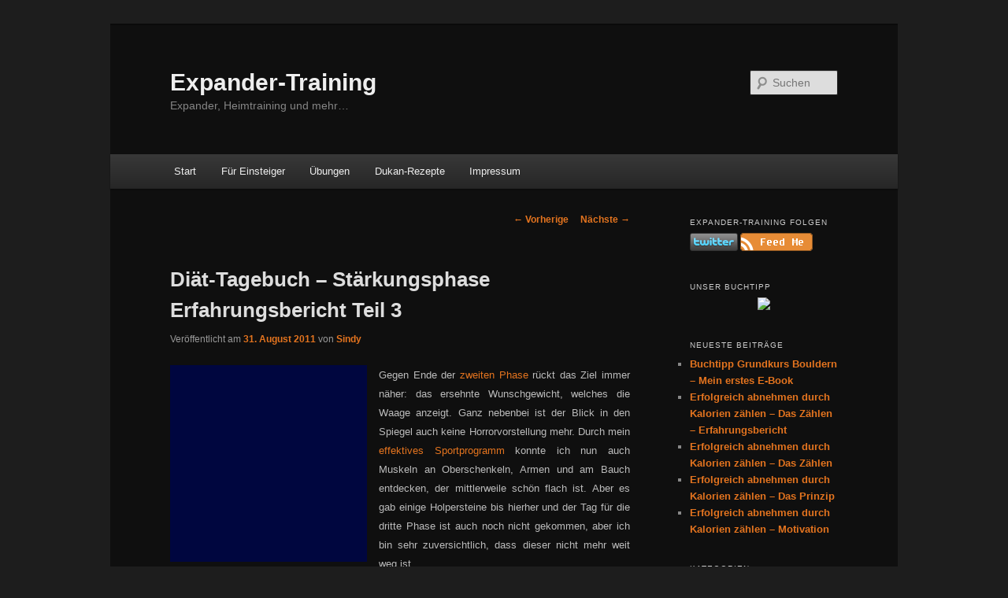

--- FILE ---
content_type: text/html; charset=UTF-8
request_url: http://expander-training.de/2011/08/diat-tagebuch-starkungsphase-erfahrungsbericht-teil-3/
body_size: 8651
content:
<!DOCTYPE html>
<!--[if IE 6]>
<html id="ie6" lang="de">
<![endif]-->
<!--[if IE 7]>
<html id="ie7" lang="de">
<![endif]-->
<!--[if IE 8]>
<html id="ie8" lang="de">
<![endif]-->
<!--[if !(IE 6) & !(IE 7) & !(IE 8)]><!-->
<html lang="de">
<!--<![endif]-->
<head>
<!-- Optout Analytics -->	
<script>
var gaProperty = 'UA-1113690-6';
var disableStr = 'ga-disable-' + gaProperty;
if (document.cookie.indexOf(disableStr + '=true') > -1) {
window[disableStr] = true;
}
function gaOptout() {
document.cookie = disableStr + '=true; expires= Thu, 31 Dec 2099 23:59:59 UTC; path=/';
window[disableStr] = true;
}
</script>	
	
<script>
  (function(i,s,o,g,r,a,m){i['GoogleAnalyticsObject']=r;i[r]=i[r]||function(){
  (i[r].q=i[r].q||[]).push(arguments)},i[r].l=1*new Date();a=s.createElement(o),
  m=s.getElementsByTagName(o)[0];a.async=1;a.src=g;m.parentNode.insertBefore(a,m)
  })(window,document,'script','//www.google-analytics.com/analytics.js','ga');

  ga('create', 'UA-1113690-6', 'auto');
	ga('set', 'anonymizeIp', true);
  ga('send', 'pageview');

</script>

<meta charset="UTF-8" />
<meta name="viewport" content="width=device-width" />
<title>Diät-Tagebuch &#8211; Stärkungsphase Erfahrungsbericht Teil 3 | Expander-Training</title>
<link rel="profile" href="http://gmpg.org/xfn/11" />
<link rel="stylesheet" type="text/css" media="all" href="http://expander-training.de/wp-content/themes/tweleven_child/style.css" />
<link rel="pingback" href="http://expander-training.de/xmlrpc.php" />
<!--[if lt IE 9]>
<script src="http://expander-training.de/wp-content/themes/twentyeleven/js/html5.js" type="text/javascript"></script>
<![endif]-->
<link rel='dns-prefetch' href='//s.w.org' />
<link rel="alternate" type="application/rss+xml" title="Expander-Training &raquo; Feed" href="http://expander-training.de/feed/" />
<link rel="alternate" type="application/rss+xml" title="Expander-Training &raquo; Kommentar-Feed" href="http://expander-training.de/comments/feed/" />
<link rel="alternate" type="application/rss+xml" title="Expander-Training &raquo; Kommentar-Feed zu Diät-Tagebuch &#8211; Stärkungsphase Erfahrungsbericht Teil 3" href="http://expander-training.de/2011/08/diat-tagebuch-starkungsphase-erfahrungsbericht-teil-3/feed/" />
		<script type="text/javascript">
			window._wpemojiSettings = {"baseUrl":"https:\/\/s.w.org\/images\/core\/emoji\/13.0.0\/72x72\/","ext":".png","svgUrl":"https:\/\/s.w.org\/images\/core\/emoji\/13.0.0\/svg\/","svgExt":".svg","source":{"concatemoji":"http:\/\/expander-training.de\/wp-includes\/js\/wp-emoji-release.min.js?ver=5.5.17"}};
			!function(e,a,t){var n,r,o,i=a.createElement("canvas"),p=i.getContext&&i.getContext("2d");function s(e,t){var a=String.fromCharCode;p.clearRect(0,0,i.width,i.height),p.fillText(a.apply(this,e),0,0);e=i.toDataURL();return p.clearRect(0,0,i.width,i.height),p.fillText(a.apply(this,t),0,0),e===i.toDataURL()}function c(e){var t=a.createElement("script");t.src=e,t.defer=t.type="text/javascript",a.getElementsByTagName("head")[0].appendChild(t)}for(o=Array("flag","emoji"),t.supports={everything:!0,everythingExceptFlag:!0},r=0;r<o.length;r++)t.supports[o[r]]=function(e){if(!p||!p.fillText)return!1;switch(p.textBaseline="top",p.font="600 32px Arial",e){case"flag":return s([127987,65039,8205,9895,65039],[127987,65039,8203,9895,65039])?!1:!s([55356,56826,55356,56819],[55356,56826,8203,55356,56819])&&!s([55356,57332,56128,56423,56128,56418,56128,56421,56128,56430,56128,56423,56128,56447],[55356,57332,8203,56128,56423,8203,56128,56418,8203,56128,56421,8203,56128,56430,8203,56128,56423,8203,56128,56447]);case"emoji":return!s([55357,56424,8205,55356,57212],[55357,56424,8203,55356,57212])}return!1}(o[r]),t.supports.everything=t.supports.everything&&t.supports[o[r]],"flag"!==o[r]&&(t.supports.everythingExceptFlag=t.supports.everythingExceptFlag&&t.supports[o[r]]);t.supports.everythingExceptFlag=t.supports.everythingExceptFlag&&!t.supports.flag,t.DOMReady=!1,t.readyCallback=function(){t.DOMReady=!0},t.supports.everything||(n=function(){t.readyCallback()},a.addEventListener?(a.addEventListener("DOMContentLoaded",n,!1),e.addEventListener("load",n,!1)):(e.attachEvent("onload",n),a.attachEvent("onreadystatechange",function(){"complete"===a.readyState&&t.readyCallback()})),(n=t.source||{}).concatemoji?c(n.concatemoji):n.wpemoji&&n.twemoji&&(c(n.twemoji),c(n.wpemoji)))}(window,document,window._wpemojiSettings);
		</script>
		<style type="text/css">
img.wp-smiley,
img.emoji {
	display: inline !important;
	border: none !important;
	box-shadow: none !important;
	height: 1em !important;
	width: 1em !important;
	margin: 0 .07em !important;
	vertical-align: -0.1em !important;
	background: none !important;
	padding: 0 !important;
}
</style>
	<link rel='stylesheet' id='moztheme2011-css'  href='http://expander-training.de/wp-content/plugins/twenty-eleven-theme-extensions/moztheme2011.css?ver=5.5.17' type='text/css' media='all' />
<link rel='stylesheet' id='yarppWidgetCss-css'  href='http://expander-training.de/wp-content/plugins/yet-another-related-posts-plugin/style/widget.css?ver=5.5.17' type='text/css' media='all' />
<link rel='stylesheet' id='wp-block-library-css'  href='http://expander-training.de/wp-includes/css/dist/block-library/style.min.css?ver=5.5.17' type='text/css' media='all' />
<link rel='stylesheet' id='dark-css'  href='http://expander-training.de/wp-content/themes/twentyeleven/colors/dark.css' type='text/css' media='all' />
<link rel="https://api.w.org/" href="http://expander-training.de/wp-json/" /><link rel="alternate" type="application/json" href="http://expander-training.de/wp-json/wp/v2/posts/1008" /><link rel="EditURI" type="application/rsd+xml" title="RSD" href="http://expander-training.de/xmlrpc.php?rsd" />
<link rel="wlwmanifest" type="application/wlwmanifest+xml" href="http://expander-training.de/wp-includes/wlwmanifest.xml" /> 
<link rel='prev' title='Protein-Shakes: Wie, wann und warum überhaupt?' href='http://expander-training.de/2011/08/protein-shakes-wie-wann-und-warum-uberhaupt/' />
<link rel='next' title='Wie man es nicht macht Teil 4: Bei der Sache bleiben!' href='http://expander-training.de/2011/09/wie-man-es-nicht-macht-teil-4-bei-der-sache-bleiben/' />
<meta name="generator" content="WordPress 5.5.17" />
<link rel="canonical" href="http://expander-training.de/2011/08/diat-tagebuch-starkungsphase-erfahrungsbericht-teil-3/" />
<link rel='shortlink' href='http://expander-training.de/?p=1008' />
<link rel="alternate" type="application/json+oembed" href="http://expander-training.de/wp-json/oembed/1.0/embed?url=http%3A%2F%2Fexpander-training.de%2F2011%2F08%2Fdiat-tagebuch-starkungsphase-erfahrungsbericht-teil-3%2F" />
<link rel="alternate" type="text/xml+oembed" href="http://expander-training.de/wp-json/oembed/1.0/embed?url=http%3A%2F%2Fexpander-training.de%2F2011%2F08%2Fdiat-tagebuch-starkungsphase-erfahrungsbericht-teil-3%2F&#038;format=xml" />
	<style>
		/* Link color */
		a,
		#site-title a:focus,
		#site-title a:hover,
		#site-title a:active,
		.entry-title a:hover,
		.entry-title a:focus,
		.entry-title a:active,
		.widget_twentyeleven_ephemera .comments-link a:hover,
		section.recent-posts .other-recent-posts a[rel="bookmark"]:hover,
		section.recent-posts .other-recent-posts .comments-link a:hover,
		.format-image footer.entry-meta a:hover,
		#site-generator a:hover {
			color: #e4741f;
		}
		section.recent-posts .other-recent-posts .comments-link a:hover {
			border-color: #e4741f;
		}
		article.feature-image.small .entry-summary p a:hover,
		.entry-header .comments-link a:hover,
		.entry-header .comments-link a:focus,
		.entry-header .comments-link a:active,
		.feature-slider a.active {
			background-color: #e4741f;
		}
	</style>
</head>

<body class="post-template-default single single-post postid-1008 single-format-standard two-column right-sidebar moz-sidebar-adjust">
<div id="page" class="hfeed">
	<header id="branding" role="banner">
			<hgroup>
				<h1 id="site-title"><span><a href="http://expander-training.de/" rel="home">Expander-Training</a></span></h1>
				<h2 id="site-description">Expander, Heimtraining und mehr&#8230;</h2>
			</hgroup>

			
								<form method="get" id="searchform" action="http://expander-training.de/">
		<label for="s" class="assistive-text">Suchen</label>
		<input type="text" class="field" name="s" id="s" placeholder="Suchen" />
		<input type="submit" class="submit" name="submit" id="searchsubmit" value="Suchen" />
	</form>
			
			<nav id="access" role="navigation">
				<h3 class="assistive-text">Hauptmenü</h3>
								<div class="skip-link"><a class="assistive-text" href="#content">Zum Inhalt wechseln</a></div>
												<div class="menu"><ul>
<li ><a href="http://expander-training.de/">Start</a></li><li class="page_item page-item-530"><a href="http://expander-training.de/expander-training-fur-einsteiger/">Für Einsteiger</a></li>
<li class="page_item page-item-932"><a href="http://expander-training.de/ubungen/">Übungen</a></li>
<li class="page_item page-item-1208"><a href="http://expander-training.de/dukan-rezepte/">Dukan-Rezepte</a></li>
<li class="page_item page-item-2"><a href="http://expander-training.de/impressum/">Impressum</a></li>
</ul></div>
			</nav><!-- #access -->
	</header><!-- #branding -->


	<div id="main">

		<div id="primary">

			<div id="content" role="main">

				
					<nav id="nav-single">
						<h3 class="assistive-text">Artikelnavigation</h3>

						<span class="nav-previous"><a href="http://expander-training.de/2011/08/protein-shakes-wie-wann-und-warum-uberhaupt/" rel="prev"><span class="meta-nav">&larr;</span> Vorherige</a></span>
						<span class="nav-next"><a href="http://expander-training.de/2011/09/wie-man-es-nicht-macht-teil-4-bei-der-sache-bleiben/" rel="next">Nächste <span class="meta-nav">&rarr;</span></a></span>

					</nav><!-- #nav-single -->

					
<article id="post-1008" class="post-1008 post type-post status-publish format-standard hentry category-abnehmen category-dukan-diat">
	<header class="entry-header">
		<h1 class="entry-title">Diät-Tagebuch &#8211; Stärkungsphase Erfahrungsbericht Teil 3</h1>
				<div class="entry-meta">
			<span class="sep">Veröffentlicht am </span><a href="http://expander-training.de/2011/08/diat-tagebuch-starkungsphase-erfahrungsbericht-teil-3/" title="14:09" rel="bookmark"><time class="entry-date" datetime="2011-08-31T14:09:16+02:00">31. August 2011</time></a><span class="by-author"> <span class="sep"> von </span> <span class="author vcard"><a class="url fn n" href="http://expander-training.de/author/sindy/" title="Zeige alle Beiträge von Sindy" rel="author">Sindy</a></span></span>		</div><!-- .entry-meta -->
			</header><!-- .entry-header -->

	<div class="entry-content">

<div style="display:block;float:left; margin-right: 15px;">
<script async src="//pagead2.googlesyndication.com/pagead/js/adsbygoogle.js"></script>
<!-- 250x250, Erstellt 03.08.10 -->
<ins class="adsbygoogle"
     style="display:inline-block;width:250px;height:250px"
     data-ad-client="ca-pub-0613225085921467"
     data-ad-slot="8755902834"></ins>
<script>
(adsbygoogle = window.adsbygoogle || []).push({});
</script>
</div>
		<p style="text-align: justify;" align="LEFT"><span style="font-size: small;">Gegen Ende der <a href="http://expander-training.de/2011/08/diat-tagebuch-beschreibung-phase-2-starkungsphase/">zweiten Phase</a> rückt das Ziel immer näher: das ersehnte Wunschgewicht, welches die Waage anzeigt. Ganz nebenbei ist der Blick in den Spiegel auch keine Horrorvorstellung mehr. Durch mein <a href="http://expander-training.de/2011/08/diat-tagebuch-sport-wahrend-der-dukan-diat/">effektives Sportprogramm</a> konnte ich nun auch Muskeln an Oberschenkeln, Armen und am Bauch entdecken, der mittlerweile schön flach ist. Aber es gab einige Holpersteine bis hierher und der Tag für die dritte Phase ist auch noch nicht gekommen, aber ich bin sehr zuversichtlich, dass dieser nicht mehr weit weg ist.<span id="more-1008"></span></span></p>
<h4 style="text-align: justify;" align="LEFT">Bergab, bergauf, bergab</h4>
<p style="text-align: justify;" align="LEFT"><span style="font-size: small;">Irgendwann während der <a href="http://expander-training.de/2011/08/diat-tagebuch-beschreibung-phase-2-starkungsphase/">Stärkungsphase</a> zeigte die Waage viele Tage hintereinander das gleiche Gewicht an, obwohl ich nichts verändert hatte. Ich habe nicht gesündigt und bin meinem Zyklus treu geblieben. Es stagnierte und ich wurde frustriert. Nach einiger Recherche kam ich an Begriffen wie &#8218;true weight&#8216; und ähnlichem vorbei, was aber völliger Blödsinn ist. So etwas wie das &#8218;wahre Gewicht&#8216; für einen Menschen gibt es nicht. Man kann immer selbst beeinflussen, wie viel man wiegt und wie man aussieht. Sollte es aber mal stocken, gibt es einiges, was man wissen sollte.</span></p>
<p><strong><em>1. Ladetage</em></strong></p>
<p style="text-align: justify;" align="LEFT"><span style="font-size: small;">Ich habe dann aufgrund des Frustes einfach mal Pizza und Kuchen gegessen, denn was sollte schon passieren? Dies tat ich an einem Tag, den ich liebevoll &#8218;Ladetag&#8216; genannt habe, um den Körper zu zeigen, dass es durchaus noch andere Nahrung gibt und er jetzt nicht anfangen muss, zu horten und zu speichern, was eine Erklärung für das Stocken wäre. Danach ging es auch tatsächlich wieder bergab mit dem Gewicht. Solange man nach dem einen Tag wieder in das <a href="http://expander-training.de/2011/07/diat-tagebuch-vorstellung-der-dukan-diat/">Dukansystem </a>hineinkommt, ist das kein Problem. Man setzt einfach wieder nahtlos an und klammert diesen einen Tag einfach aus.<br />
</span></p>
<p style="text-align: justify;" align="LEFT"><strong><em>2. Dem Körper neue Reize geben</em></strong></p>
<p style="text-align: justify;" align="LEFT"><span style="font-size: small;">Dieser Ladetag gibt dem Körper einen neuen Anreiz für seinen Stoffwechsel. Dies funktioniert aber manchmal auch schon, wenn man zu einer Mahlzeit lädt, z.B. Eisbecher zum Kaffeetrinken. Ebenso kann man mit dem Essen variieren, sodass man beispielsweise einen Tag lang auf alle Milchprodukte verzichtet. Man kann auch den <a href="http://expander-training.de/2011/08/diat-tagebuch-beschreibung-phase-2-starkungsphase/">Zyklus</a> ändern. Ich habe, als es mal wieder soweit war, auch versucht, statt dem täglichen Wechsel, zwei Gemüse-Protein-Tage (GPT) und anschließend zwei Purprotein-Tage (PPT) zu machen. Das hat auch ganz gut geklappt. Sollte es mal ins Stolpern geraten, variiert das Essverhalten und es geht weiter.</span></p>
<p align="LEFT"><strong><em>3. Sport</em></strong></p>
<p style="text-align: justify;" align="LEFT"><span style="font-size: small;">Ebensolche Reize kann man mit dem Wechsel oder der Variation des <a href="http://expander-training.de/2011/08/diat-tagebuch-sport-wahrend-der-dukan-diat/">sportlichen Programms</a> setzen. Dr. Dukan empfiehlt in diesen Fällen für drei Tage die Dauer der täglichen Bewegung von einer halben auf eine Stunde zu erhöhen. Danach kann wieder eine halbe Stunde pro Tag trainiert werden. Wer sowieso schon mehr Sport betreibt, sollte seine Aktivität so erhöhen, dass er seinen Kreislauf ankurbelt, ohne darauf zu verzichten, sich beim Sport wohlzufühlen. Überanstrengen sollte sich keiner! Ein Wechsel in eine andere Sportart (z.B. vom Badminton zum Tennis) oder eine ganz neue Herausforderung kann Abhilfe schaffen.</span></p>
<p align="LEFT"><strong><em>4. Tagesrhythmus und Schlaf</em></strong></p>
<p style="text-align: justify;" align="LEFT"><span style="font-size: small;">Oft ist auch Stress ein Übeltäter bei Gewichtszunahme bzw. Stagnation. Legt zusätzlich Ruhemomente in den Tagesplan ein und schlaft angemessen. Findet euren Schlafrhythmus heraus, indem ihr auch mal &#8218;bis in die Puppen&#8216; ausschlaft. Ich habe die besten Erfolge, wenn ich ausgeruht bin, einen geregelten Tagesablauf habe und nicht noch hundert unvorhergesehene Dinge passieren, um die man sich noch kümmern muss.</span></p>
<p style="text-align: justify;" align="LEFT"><strong><em>5. For women only!</em></strong></p>
<p align="LEFT"><span style="font-size: small;">Bei Frauen kann es vorkommen, dass sie aufgrund der monatlichen Menstruation eine Gewichtsschwankung hinnehmen müssen. Nicht selten wird bei Dukan eine Zunahme von bis zu einem Kilo beschrieben, die kurz vor der Blutung stattfindet. Nach ein paar Tagen geht es aber wieder bergab! Eine Stockung der Gewichtsabnahme ist aber üblicher und musste auch ich verzeichnen. Weiterhin braucht man sich keine großen Sorgen zu machen, wenn es zu einer Zwischenblutung während des Zyklus kommt. Gerade, wenn die Zeit des Eisprungs gekommen ist, kann eine zwei-bis viertägige Schmierblutung eintreten. Das liegt einfach daran, dass die Ernährung fast nur auf Eiweißen basiert und Hormone sind letztlich auch Eiweiße. Da kann schon mal was durcheinander geraten. Zum Arzt braucht ihr deswegen nicht zu gehen, es sei denn, die Blutung hält länger an. Ansonsten ist es einzig auf die Diät zurückzuführen. Es passiert auch nicht monatlich, sondern nur hin und wieder mal.</span></p>
<p align="LEFT"><span style="font-size: small;">Für mich bleibt jetzt noch zu sagen, dass ich mich auf Phase drei freue, die ich euch bald vorstellen werde, denn dann sind wieder Nudeln und Kartoffeln erlaubt. Lecker!</span></p>
<p align="LEFT"><span style="font-size: small;">Ich hoffe, ich konnte euch mit meinen Erfahrungen hier ein bisschen weiterhelfen und aufklären. Sollte es noch Fragen, Anregungen oder weitere Tipps geben, stehe ich euch gern zur Verfügung! Bin auch neugierig auf andere Erfahrungen oder einen Austausch von Ähnlichkeiten.</span></p>
<p align="LEFT"><span style="font-size: small;">Bis dann. Sindy</span></p>
<div class='yarpp-related'>
<p><b>Ähnliche Artikel:</b></p><ol>
<li><a href="http://expander-training.de/2011/08/diat-tagebuch-starkungsphase-erfahrungsbericht-teil-1/" rel="bookmark" title="Diät-Tagebuch &#8211; Stärkungsphase Erfahrungsbericht Teil 1">Diät-Tagebuch &#8211; Stärkungsphase Erfahrungsbericht Teil 1 </a></li>
<li><a href="http://expander-training.de/2011/08/diat-tagebuch-starkungsphase-erfahrungsbericht-teil-2/" rel="bookmark" title="Diät-Tagebuch &#8211; Stärkungsphase Erfahrungsbericht Teil 2">Diät-Tagebuch &#8211; Stärkungsphase Erfahrungsbericht Teil 2 </a></li>
<li><a href="http://expander-training.de/2011/07/diat-tagebuch-angriffsphase-erfahrungsbericht-teil-1/" rel="bookmark" title="Diät-Tagebuch &#8211; Angriffsphase Erfahrungsbericht Teil 1">Diät-Tagebuch &#8211; Angriffsphase Erfahrungsbericht Teil 1 </a></li>
<li><a href="http://expander-training.de/2011/07/diat-tagebuch-angriffsphase-erfahrungsbericht-teil-2/" rel="bookmark" title="Diät-Tagebuch &#8211; Angriffsphase Erfahrungsbericht Teil 2">Diät-Tagebuch &#8211; Angriffsphase Erfahrungsbericht Teil 2 </a></li>
<li><a href="http://expander-training.de/2011/10/diat-tagebuch-konsolidierungsphase-erfahrungsbericht-teil-1/" rel="bookmark" title="Diät-Tagebuch &#8211; Konsolidierungsphase Erfahrungsbericht Teil 1">Diät-Tagebuch &#8211; Konsolidierungsphase Erfahrungsbericht Teil 1 </a></li>
</ol>
</div>
			</div><!-- .entry-content -->

	<footer class="entry-meta">
		Dieser Eintrag wurde veröffentlicht in <a href="http://expander-training.de/category/abnehmen/" rel="category tag">Abnehmen</a>, <a href="http://expander-training.de/category/dukan-diat/" rel="category tag">Dukan-Diät</a> von <a href="http://expander-training.de/author/sindy/">Sindy</a>. <a href="http://expander-training.de/2011/08/diat-tagebuch-starkungsphase-erfahrungsbericht-teil-3/" title="Permalink zu Diät-Tagebuch &#8211; Stärkungsphase Erfahrungsbericht Teil 3" rel="bookmark">Permanenter Link des Eintrags</a>.		
			</footer><!-- .entry-meta -->
</article><!-- #post-1008 -->

					
<div id="disqus_thread"></div>

				
			</div><!-- #content -->

		</div><!-- #primary -->

		<div id="secondary" class="widget-area" role="complementary">
			<aside id="text-5" class="widget widget_text"><h3 class="widget-title">Expander-Training folgen</h3>			<div class="textwidget"><a href="http://www.twitter.com/ExpanderFitness" target="_blank" rel="noopener noreferrer"><img src="http://twitter-badges.s3.amazonaws.com/twitter-c.png" alt="Follow ExpanderFitness on Twitter"/>  <a href="http://expander-training.de/feed/"><img src="http://expander-training.de/wp-content/uploads/2010/09/rss.png" alt="Blog abonnieren"/></a>

</div>
		</aside><aside id="text-7" class="widget widget_text"><h3 class="widget-title">Unser Buchtipp</h3>			<div class="textwidget"><center><a href="http://www.amazon.de/gp/offer-listing/B00LWNDHFE/ref=as_li_tl?ie=UTF8&camp=1638&creative=6742&creativeASIN=B00LWNDHFE&linkCode=am2&tag=expander-21"><img border="0" src="http://ws-eu.amazon-adsystem.com/widgets/q?_encoding=UTF8&ASIN=B00LWNDHFE&Format=_SL160_&ID=AsinImage&MarketPlace=DE&ServiceVersion=20070822&WS=1&tag=expander-21" ></a><img src="http://ir-de.amazon-adsystem.com/e/ir?t=expander-21&l=as2&o=3&a=B00LWNDHFE" width="1" height="1" border="0" alt="" style="border:none !important; margin:0px !important;" />
</center></div>
		</aside>
		<aside id="recent-posts-3" class="widget widget_recent_entries">
		<h3 class="widget-title">Neueste Beiträge</h3>
		<ul>
											<li>
					<a href="http://expander-training.de/2014/08/buchtipp-grundkurs-bouldern-mein-erstes-e-book/">Buchtipp Grundkurs Bouldern &#8211; Mein erstes E-Book</a>
									</li>
											<li>
					<a href="http://expander-training.de/2014/04/erfolgreich-abnehmen-durch-kalorien-zaehlen-das-zaehlen-erfahrungsbericht/">Erfolgreich abnehmen durch Kalorien zählen – Das Zählen &#8211; Erfahrungsbericht</a>
									</li>
											<li>
					<a href="http://expander-training.de/2014/03/erfolgreich-abnehmen-durch-kalorien-zaehlen-das-zaehlen/">Erfolgreich abnehmen durch Kalorien zählen &#8211; Das Zählen</a>
									</li>
											<li>
					<a href="http://expander-training.de/2014/02/erfolgreich-abnehmen-durch-kalorien-zaehlen-das-prinzip/">Erfolgreich abnehmen durch Kalorien zählen &#8211; Das Prinzip</a>
									</li>
											<li>
					<a href="http://expander-training.de/2014/02/erfolgreich-abnehmen-durch-kalorien-zaehlen-motivation/">Erfolgreich abnehmen durch Kalorien zählen &#8211; Motivation</a>
									</li>
					</ul>

		</aside><aside id="categories-3" class="widget widget_categories"><h3 class="widget-title">Kategorien</h3>
			<ul>
					<li class="cat-item cat-item-4"><a href="http://expander-training.de/category/abnehmen/">Abnehmen</a> (77)
</li>
	<li class="cat-item cat-item-1"><a href="http://expander-training.de/category/verschiedenes/">Dies und das</a> (119)
</li>
	<li class="cat-item cat-item-9"><a href="http://expander-training.de/category/dukan-diat/" title="Hier können alle bisher erschienen Artikel zur Dukan-Diät gefunden werden.">Dukan-Diät</a> (45)
<ul class='children'>
	<li class="cat-item cat-item-13"><a href="http://expander-training.de/category/dukan-diat/desserts/">Desserts</a> (1)
</li>
	<li class="cat-item cat-item-12"><a href="http://expander-training.de/category/dukan-diat/geback/">Gebäck</a> (5)
</li>
	<li class="cat-item cat-item-11"><a href="http://expander-training.de/category/dukan-diat/hauptspeisen/">Hauptspeisen</a> (10)
</li>
	<li class="cat-item cat-item-10"><a href="http://expander-training.de/category/dukan-diat/snacks/">Snacks</a> (7)
</li>
</ul>
</li>
	<li class="cat-item cat-item-5"><a href="http://expander-training.de/category/tests/">Tests</a> (3)
</li>
	<li class="cat-item cat-item-3"><a href="http://expander-training.de/category/training/">Training</a> (78)
</li>
	<li class="cat-item cat-item-14"><a href="http://expander-training.de/category/trainingsprogramme/">Trainingsprogramme</a> (10)
</li>
	<li class="cat-item cat-item-6"><a href="http://expander-training.de/category/ubungen/">Übungen</a> (9)
</li>
			</ul>

			</aside><aside id="text-9" class="widget widget_text">			<div class="textwidget"><script type="text/javascript"><!--
google_ad_client = "ca-pub-0613225085921467";
/* expander-skyscraper */
google_ad_slot = "2730494230";
google_ad_width = 120;
google_ad_height = 600;
//-->
</script>
<script type="text/javascript"
src="http://pagead2.googlesyndication.com/pagead/show_ads.js">
</script></div>
		</aside><aside id="meta-3" class="widget widget_meta"><h3 class="widget-title">Meta</h3>
		<ul>
						<li><a href="http://expander-training.de/wp-login.php">Anmelden</a></li>
			<li><a href="http://expander-training.de/feed/">Feed der Einträge</a></li>
			<li><a href="http://expander-training.de/comments/feed/">Kommentar-Feed</a></li>

			<li><a href="https://de.wordpress.org/">WordPress.org</a></li>
		</ul>

		</aside>		</div><!-- #secondary .widget-area -->

	</div><!-- #main -->

	<footer id="colophon" role="contentinfo">

			

			<div id="site-generator">
								<a href="http://wordpress.org/" title="Semantic Personal Publishing Platform">Proudly powered by WordPress</a>
			</div>
	</footer><!-- #colophon -->
</div><!-- #page -->

<link rel='stylesheet' id='yarppRelatedCss-css'  href='http://expander-training.de/wp-content/plugins/yet-another-related-posts-plugin/style/related.css?ver=5.5.17' type='text/css' media='all' />
<script type='text/javascript' id='disqus_count-js-extra'>
/* <![CDATA[ */
var countVars = {"disqusShortname":"expander-training"};
/* ]]> */
</script>
<script type='text/javascript' src='http://expander-training.de/wp-content/plugins/disqus-comment-system/public/js/comment_count.js?ver=3.0.17' id='disqus_count-js'></script>
<script type='text/javascript' id='disqus_embed-js-extra'>
/* <![CDATA[ */
var embedVars = {"disqusConfig":{"integration":"wordpress 3.0.17"},"disqusIdentifier":"1008 http:\/\/expander-training.de\/?p=1008","disqusShortname":"expander-training","disqusTitle":"Di\u00e4t-Tagebuch \u2013 St\u00e4rkungsphase Erfahrungsbericht Teil 3","disqusUrl":"http:\/\/expander-training.de\/2011\/08\/diat-tagebuch-starkungsphase-erfahrungsbericht-teil-3\/","postId":"1008"};
/* ]]> */
</script>
<script type='text/javascript' src='http://expander-training.de/wp-content/plugins/disqus-comment-system/public/js/comment_embed.js?ver=3.0.17' id='disqus_embed-js'></script>
<script type='text/javascript' src='http://expander-training.de/wp-includes/js/wp-embed.min.js?ver=5.5.17' id='wp-embed-js'></script>

</body>
</html>

--- FILE ---
content_type: text/html; charset=utf-8
request_url: https://www.google.com/recaptcha/api2/aframe
body_size: 267
content:
<!DOCTYPE HTML><html><head><meta http-equiv="content-type" content="text/html; charset=UTF-8"></head><body><script nonce="7W3HfQOCitxyeYmfv_HckA">/** Anti-fraud and anti-abuse applications only. See google.com/recaptcha */ try{var clients={'sodar':'https://pagead2.googlesyndication.com/pagead/sodar?'};window.addEventListener("message",function(a){try{if(a.source===window.parent){var b=JSON.parse(a.data);var c=clients[b['id']];if(c){var d=document.createElement('img');d.src=c+b['params']+'&rc='+(localStorage.getItem("rc::a")?sessionStorage.getItem("rc::b"):"");window.document.body.appendChild(d);sessionStorage.setItem("rc::e",parseInt(sessionStorage.getItem("rc::e")||0)+1);localStorage.setItem("rc::h",'1769763088792');}}}catch(b){}});window.parent.postMessage("_grecaptcha_ready", "*");}catch(b){}</script></body></html>

--- FILE ---
content_type: text/css
request_url: http://expander-training.de/wp-content/themes/tweleven_child/style.css
body_size: 203
content:
/*
Theme Name: Das neue Childtheme
Description: Ein schönes Childtheme
Author: Kirsten Schelper
Author URI: http://www.schelperdesign.net
Template: twentyeleven
Version: 1.0
Tags:
*/
@import url("../twentyeleven/style.css");

--- FILE ---
content_type: text/plain
request_url: https://www.google-analytics.com/j/collect?v=1&_v=j102&aip=1&a=1051390102&t=pageview&_s=1&dl=http%3A%2F%2Fexpander-training.de%2F2011%2F08%2Fdiat-tagebuch-starkungsphase-erfahrungsbericht-teil-3%2F&ul=en-us%40posix&dt=Di%C3%A4t-Tagebuch%20%E2%80%93%20St%C3%A4rkungsphase%20Erfahrungsbericht%20Teil%203%20%7C%20Expander-Training&sr=1280x720&vp=1280x720&_u=YEBAAEABAAAAACAAI~&jid=1739478609&gjid=329580437&cid=208179684.1769763079&tid=UA-1113690-6&_gid=2046539958.1769763079&_r=1&_slc=1&z=1963226908
body_size: -286
content:
2,cG-86V5F6ZGJB